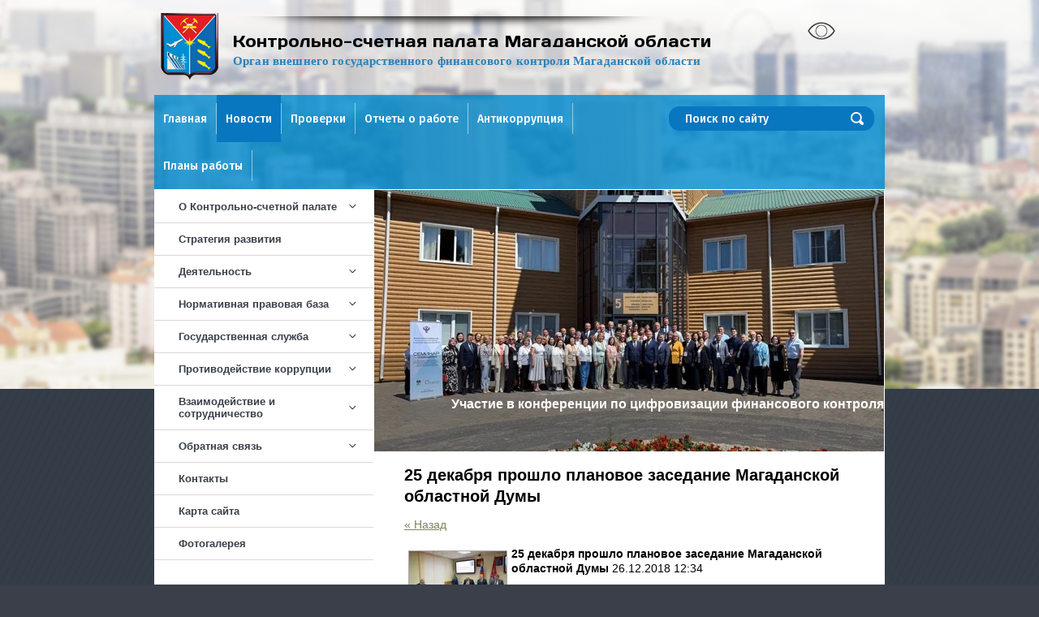

--- FILE ---
content_type: text/html; charset=utf-8
request_url: https://ksp49.ru/novosti/news_post/25-dekabrya-proshlo-planovoye-zasedaniye-magadanskoy-oblastnoy-dumy
body_size: 10274
content:
								
	<!doctype html>
<html lang="ru">
<head>
<meta charset="utf-8">
<meta name="robots" content="all"/>
<title>25 декабря прошло плановое заседание Магаданской областной Думы</title>
<meta name="description" content="25 декабря прошло плановое заседание Магаданской областной Думы">
<meta name="keywords" content="25 декабря прошло плановое заседание Магаданской областной Думы">
<meta name="SKYPE_TOOLBAR" content="SKYPE_TOOLBAR_PARSER_COMPATIBLE">
<link rel="stylesheet" href="/t/v721/images/css/styles.scss.css">
<link rel="stylesheet" href="/t/v721/images/css/tooltipster.css">
<script src="/g/libs/jquery/1.10.2/jquery.min.js"></script>
	<link rel="stylesheet" href="/g/css/styles_articles_tpl.css">
<link rel='stylesheet' type='text/css' href='/shared/highslide-4.1.13/highslide.min.css'/>
<script type='text/javascript' src='/shared/highslide-4.1.13/highslide-full.packed.js'></script>
<script type='text/javascript'>
hs.graphicsDir = '/shared/highslide-4.1.13/graphics/';
hs.outlineType = null;
hs.showCredits = false;
hs.lang={cssDirection:'ltr',loadingText:'Загрузка...',loadingTitle:'Кликните чтобы отменить',focusTitle:'Нажмите чтобы перенести вперёд',fullExpandTitle:'Увеличить',fullExpandText:'Полноэкранный',previousText:'Предыдущий',previousTitle:'Назад (стрелка влево)',nextText:'Далее',nextTitle:'Далее (стрелка вправо)',moveTitle:'Передвинуть',moveText:'Передвинуть',closeText:'Закрыть',closeTitle:'Закрыть (Esc)',resizeTitle:'Восстановить размер',playText:'Слайд-шоу',playTitle:'Слайд-шоу (пробел)',pauseText:'Пауза',pauseTitle:'Приостановить слайд-шоу (пробел)',number:'Изображение %1/%2',restoreTitle:'Нажмите чтобы посмотреть картинку, используйте мышь для перетаскивания. Используйте клавиши вперёд и назад'};</script>

<!-- 46b9544ffa2e5e73c3c971fe2ede35a5 -->
<script type='text/javascript' src='/shared/s3/js/lang/ru.js'></script>
<script type='text/javascript' src='/shared/s3/js/common.min.js'></script>
<link rel='stylesheet' type='text/css' href='/shared/s3/css/calendar.css' /><link rel="icon" href="/favicon.ico" type="image/x-icon">

<link rel='stylesheet' type='text/css' href='/t/images/__csspatch/1/patch.css'/>
<script src="/t/v721/images/js/jquery.tooltipster.js" charset="utf-8"></script>
<script src="/t/v721/images/js/main.js" charset="utf-8"></script>
<script src="/g/libs/jquery-bxslider/4.1.1/jquery.bxslider.min.js"></script>
<!--[if lt IE 10]>
<script src="/g/libs/ie9-svg-gradient/0.0.1/ie9-svg-gradient.min.js"></script>
<script src="/t/v721/images/js/jquery.placeholder.min.js"></script>
<script src="/t/v721/images/js/jquery.textshadow.min.js"></script>
<script src="/t/v721/images/js/ie.js"></script>
<![endif]-->
<!--[if lt IE 9]>
<script src="/g/libs/html5shiv/html5.js"></script>
<![endif]-->
<script src="/g/templates/addons/menu/side_menu/menu_side.js"></script>
<script src="/g/templates/addons/menu/waslidemenu.js"></script>
<link href="https://fonts.googleapis.com/css?family=Fira+Sans:500&display=swap" rel="stylesheet">
<link rel="stylesheet" href="/t/v721/images/css/site_addons.scss.css">
<link rel="stylesheet" href="/t/images/css/bdr_style.scss.css">

<script>
	$(function(){
		$('.js-addon-block-menu').sideMenu({
		    dropdown : true,
		    notLink : true,
		    arrow : true
		});
	})
</script>

</head>
<body>
<div class="site-wrapper">
    <header role="banner" class="header clear-self">
        	        <a class="logo_top" href="http://ksp49.ru">
	            <img src="/thumb/2/XKMCenAR7qL-9WYHdmpYbA/148r82/d/logo_upd.png" alt="Контрольно-счетной палате" class="val">
	            <div class="logo_title1 val">
	            		                <img src="/thumb/2/Q5TSvcTCIQAUcmaSuhQC2w/561r18/d/line47.png" alt="Контрольно-счетной палате">
	                	                <div class="logo_title1_text">
	                	Контрольно-счетная палата Магаданской области
	                </div>
	                 <div class="logo_title2">
	                    <p><span style="font-family:Trebuchet Ms,Geneva;"><span style="font-size:11pt;"><strong><span style="color:#2980b9;">Орган внешнего государственного&nbsp;финансового контроля Магаданской области</span></strong></span></span></p>
	                </div>
	            </div>
	        </a>
                <a href="//special.ksp49.ru" class="alt_view val">
            <img src="/thumb/2/JnPXdez-PSzZraFUgjJp1g/34r22/d/eye.png" alt="Версия для слабовидящих" class="val">
            <div class="alt_view_text val"></div>
        </a>
        <div class="clear"></div>
        <div class="mt_div">
	        	            <nav class="menu-top-wrapper val">
	                <ul class="menu-top clearfix"><li><a href="/" >Главная</a></li><li class="opened active"><a href="/novosti" >Новости</a></li><li><a href="/informaciya-o-provedennyh-meropriyatiyah" >Проверки</a></li><li><a href="/otchety-o-rabote" >Отчеты о работе</a></li><li><a href="/antikorupciya" >Антикоррупция</a></li><li><a href="/plan-rabot" >Планы работы</a></li></ul>      
	            </nav>    
	        	        <form action="/search" method="get"  class="search-site-form clearfix val" >
	            <input name="search" class="search-text" type="text"  onblur="this.value=this.value==''?'Поиск по сайту':this.value" onFocus="this.value=this.value=='Поиск по сайту'?'':this.value;" value="Поиск по сайту" />
	            <input type="submit"  value="" class="search-button"/>
	        <re-captcha data-captcha="recaptcha"
     data-name="captcha"
     data-sitekey="6LcNwrMcAAAAAOCVMf8ZlES6oZipbnEgI-K9C8ld"
     data-lang="ru"
     data-rsize="invisible"
     data-type="image"
     data-theme="light"></re-captcha></form> 
		</div>
    </header><!-- .header-->
    <div class="content-wrapper clear-self">
        <aside role="complementary" class="sidebar left">
              
                <nav class="menu-left-wrapper">
                	









	

<nav class="section-left-menu js-addon-block-menu desktop">
	<div class="section-left-menu-scroll js-addon-block-menu-scroll">
					<ul class="section-left-menu__list js-addon-block-menu__list"><li class="section-left-menu__list-has js-addon-block-menu__list-has"><a href="/about" ><span>О Контрольно-счетной палате</span></a><ul class="level-2"><li><a href="/struktura" ><span>Структура и штат</span></a></li><li><a href="/rukovodstvo" ><span>Руководство</span></a></li><li><a href="/auditory" ><span>Аудиторы</span></a></li><li><a href="/kollegiya" ><span>Коллегия</span></a></li><li><a href="/polnomochiya" ><span>Полномочия</span></a></li><li><a href="/planirovaniye-raboty" ><span>Планирование работы</span></a></li><li><a href="/predstavleniya" ><span>Представления, предписания и уведомления</span></a></li><li><a href="/finansovoye-obespecheniye-deyatelnosti" ><span>Финансовое обеспечение деятельности</span></a></li><li><a href="/perechen-inf" ><span>Перечень информационных систем, банков данных</span></a></li><li><a href="/dolzhnostnyye-litsa" ><span>Должностные лица, уполномоченные составлять протоколы об административных правонарушениях</span></a></li></ul></li><li><a href="/strategiya-razvitiya" ><span>Стратегия развития</span></a></li><li class="section-left-menu__list-has js-addon-block-menu__list-has"><a href="/deyatlnost" ><span>Деятельность</span></a><ul class="level-2"><li><a href="/plan-rabot" ><span>Планы работы</span></a></li><li><a href="/otchety-o-rabote" ><span>Отчеты о работе</span></a></li><li class="section-left-menu__list-has js-addon-block-menu__list-has"><a href="/informaciya-o-provedennyh-meropriyatiyah" ><span>Информация о проведенных мероприятиях</span></a><ul class="level-3"><li><a href="/kontrolnye-meropriyatiya" ><span>Контрольные мероприятия</span></a></li><li><a href="/proverki" ><span>Экспертно-аналитические мероприятия</span></a></li></ul></li><li><a href="/objalovanie_npa" ><span>Порядок обжалования НПА и решений, принятых КСП Магаданской области</span></a></li><li><a href="/informatsiya-o-zakupkakh" ><span>Информация о закупках</span></a></li><li><a href="/publikatsii-v-smi" ><span>Публикации в СМИ</span></a></li><li><a href="/docs" ><span>Документы</span></a></li></ul></li><li class="section-left-menu__list-has js-addon-block-menu__list-has"><a href="/npbase" ><span>Нормативная правовая база</span></a><ul class="level-2"><li><a href="/standarty" ><span>Стандарты</span></a></li><li><a href="/klassifikatory" ><span>Классификаторы</span></a></li><li><a href="/zakony" ><span>Законы</span></a></li><li><a href="/metodicheskiye-materialy" ><span>Методические материалы</span></a></li><li><a href="/reglament" ><span>Регламент</span></a></li><li><a href="/tipovoe-soglashenie" ><span>Типовое соглашение</span></a></li></ul></li><li class="section-left-menu__list-has js-addon-block-menu__list-has"><a href="/gosslujba" ><span>Государственная служба</span></a><ul class="level-2"><li><a href="/poryadok-postupleniya-grazhdan-na-gosudarstvennuyu-sluzhbu" ><span>Порядок поступления граждан на государственную службу</span></a></li><li><a href="/poryadok-obzhalovaniya-rezultatov-konkursa-na-zameshcheniye-vakantnykh-dolzhnostey-oblastnoy-gosudarstvennoy-grazhdanskoy-sluzhby" ><span>Порядок обжалования результатов конкурса на замещение вакантных должностей областной государственной гражданской службы</span></a></li><li><a href="/kvalifikatsionnyye-trebovaniya-k-kandidatam" ><span>Квалификационные требования для замещения должностей государственной гражданской службы</span></a></li><li><a href="/kontakty-dlya-obrashcheniy-po-voprosam-zameshcheniya-vakantnykh-dolzhnostey" ><span>Контакты для обращений по вопросам замещения вакантных должностей</span></a></li><li class="section-left-menu__list-has js-addon-block-menu__list-has"><a href="/konkursy-na-zameshcheniye-vakantnykh-dolzhnostey-i-vklyucheniye-v-kadrovyy-rezerv" ><span>Конкурсы на замещение вакантных должностей и включение в кадровый резерв</span></a><ul class="level-3"><li><a href="/vakansii" ><span>Вакансии и этапы конкурсов</span></a></li><li><a href="/usloviya-i-rezultaty-konkursov-na-zameshcheniye-vakantnykh-dolzhnostey" ><span>Результаты конкурсов</span></a></li><li><a href="/dokumenty" ><span>Документы</span></a></li></ul></li></ul></li><li class="section-left-menu__list-has js-addon-block-menu__list-has"><a href="/antikorupciya" ><span>Противодействие коррупции</span></a><ul class="level-2"><li><a href="/ponyatiye-korruptsii" ><span>Понятие коррупции</span></a></li><li><a href="/plan-raboty-ksp-magadanskoy-oblasti-po-protivodeystviyu-korruptsii" ><span>План противодействия коррупции КСП Магаданской области</span></a></li><li><a href="/normativnyye-i-inyye-akty-v-sfere-protivodeystviya-korruptsii" ><span>Нормативные и иные акты в сфере противодействия коррупции</span></a></li><li><a href="/pamyatka-gossluzhashchemu-pri-vozniknovenii-konflikta-interesov" ><span>Памятка госслужащему при возникновении конфликта интересов</span></a></li><li><a href="/cvedeniya-o-dokhodakh-raskhodakh-imushchestve-i-obyazatelstvakh-imushchestvennogo-kharaktera" ><span>Cведения о доходах, расходах, имуществе и обязательствах имущественного характера</span></a></li><li><a href="/formy-dokumentov-svyazannykh-s-protivodeystviyem-korruptsii-dlya-zapolneniya" ><span>Формы документов, связанных с противодействием коррупции, для заполнения</span></a></li><li><a href="/obratnaya-svyaz-dlya-soobshcheniy-o-faktakh-korruptsii" ><span>Обратная связь для сообщений о фактах коррупции</span></a></li></ul></li><li class="section-left-menu__list-has js-addon-block-menu__list-has"><a href="/vzaimodeystviye-i-sotrudnichestvo" ><span>Взаимодействие и сотрудничество</span></a><ul class="level-2"><li><a href="/assotsiatsiya-kontrolno-schetnykh-organov-magadanskoy-oblasti" ><span>Ассоциация контрольно-счетных органов Магаданской области</span></a></li><li><a href="/munitsipalnyy-kontrol" ><span>Муниципальный контроль</span></a></li><li><a href="/soglasheniya" ><span>Соглашения</span></a></li></ul></li><li class="section-left-menu__list-has js-addon-block-menu__list-has"><a href="/elektronnaya-priyemnaya" ><span>Обратная связь</span></a><ul class="level-2"><li><a href="/poryadok-priyema-obrashcheniy-grazhdan" ><span>Порядок обращения через web-сайт</span></a></li><li><a href="/elektronnaya-priyemnaya" ><span>Электронная приемная</span></a></li><li><a href="/poryadok-lichnogo-priyema-grazhdan" ><span>График личного приема граждан</span></a></li></ul></li><li><a href="/kontakty" ><span>Контакты</span></a></li><li><a href="/karta-sayta" ><span>Карта сайта</span></a></li><li><a href="/fotogalereya" ><span>Фотогалерея</span></a></li></ul>	
	</div>
</nav>

<div class="addon-block-menu-mobile js">
	<button class="addon-block-menu-mobile__open"></button>
	<nav class="section-left-menu js-addon-block-menu-mobile">
		<div class="section-left-menu-panel">
			<button class="addon-block-menu-mobile__close"></button>
			<div class="section-left-menu-scroll js-addon-block-menu-scroll">
				<div class="js-addon-block-menu--init">

				</div>
			</div>
		</div>
	</nav>
</div>                                    </nav>
             
                            <div class="news-block">                    
                    <div class="news-name">
                        Новости 
                        <a href="/novosti" class="news-more">
                            все
                        </a>
                    </div>                            
                                            <article class="block-in">                  
                            <time class="date" datetime="2025-10-24 16:35:25">
                                24.10.2025
                            </time>
                            <a class="title" href="/novosti/news_post/zasedanie-magadanskoj-oblastnoj-dumy-1">
                                Заседание Магаданской областной Думы
                            </a>
                        </article>
                                            <article class="block-in">                  
                            <time class="date" datetime="2025-10-01 11:51:53">
                                01.10.2025
                            </time>
                            <a class="title" href="/novosti/news_post/zasedanie-magadanskoj-oblastnoj-dumy">
                                Заседание Магаданской областной Думы
                            </a>
                        </article>
                                            <article class="block-in">                  
                            <time class="date" datetime="2025-08-01 18:45:39">
                                01.08.2025
                            </time>
                            <a class="title" href="/novosti/news_post/uchastie-vo-vserossijskoj-konferencii-kontrolno-schetnyh-organov-po-voprosam-cifrovizacii-vneshnego-gosudarstvennogo-finansovogo-kontrolya">
                                Участие во Всероссийской конференции контрольно-счетных органов по вопросам цифровизации внешнего государственного финансового контроля
                            </a>
                        </article>
                                            <article class="block-in">                  
                            <time class="date" datetime="2025-06-11 00:00:00">
                                11.06.2025
                            </time>
                            <a class="title" href="/novosti/news_post/sostoyalos-hliii-zasedanie-magadanskoj-oblastnoj-dumy">
                                Состоялось ХLIII заседание Магаданской областной Думы
                            </a>
                        </article>
                                            <article class="block-in">                  
                            <time class="date" datetime="2025-05-30 00:00:00">
                                30.05.2025
                            </time>
                            <a class="title" href="/novosti/news_post/nash-vklad-v-chistotu-goroda-uchastie-v-ekologicheskom-subbotnike">
                                Наш вклад в чистоту города: участие в экологическом субботнике
                            </a>
                        </article>
                                    
                </div> 
                                        <div class="informers-block">
                    <p><a href="https://portalkso.ru/news"><img class="mce-s3-button" src="/d/1482191/d/buttons/4540003.png" /></a></p>
<p><a href="https://duma.49gov.ru/press/news/?ayear_4=all&amp;amonth_4=13"><img class="mce-s3-button" src="/d/1482191/d/buttons/3204300.png" /></a></p>
                </div>
              
        </aside> <!-- .sidebar-left -->
        <main role="main" class="main">
            <div class="content">
            	                <div class="slider-top-wrap">
																				<div class="slider-wrap"><ul class="bx-slider slider" style="height:322px"><li style="height:322px;background-image:url(/thumb/2/n3a9bauHF2zdRgaRwEvbjA/628c322/d/photo-2025-07-29-16-46-52.jpg)"><a style="height:322px;" href="https://ksp49.ru/novosti/news_post/uchastie-vo-vserossijskoj-konferencii-kontrolno-schetnyh-organov-po-voprosam-cifrovizacii-vneshnego-gosudarstvennogo-finansovogo-kontrolya"><img src="/thumb/2/n3a9bauHF2zdRgaRwEvbjA/628c322/d/photo-2025-07-29-16-46-52.jpg" alt="Конференция по цифровизации контроля"></a><div class="bx-caption"> <div class="bx-caption-inner"><h4 style="text-align: right;"><strong><span style="font-size:12pt;"><span data-mega-font-name="arial" style="font-family: Arial, Helvetica, sans-serif; color: rgb(255, 255, 255);">Участие в конференции по цифровизации финансового контроля</span></span></strong></h4></div></div></li></ul></div>
					<div class="clear"></div>
					
					<script>
					    var slider = $('.bx-slider').bxSlider({
				            mode: 'fade',
				            speed: 1000,
				            pause: 5000,
				            auto: true,
				            controls: true,
				            pager: false,
				            useCSS: false,
				            preloadImages: 'all',
				            onSlideAfter: function(){
				                if(this.auto){
				                    slider.startAuto();
				                }
				            }
				        });
					</script>
					
                </div>
                                <div class="content-inner">
                    <h1>25 декабря прошло плановое заседание Магаданской областной Думы</h1>

	<style type="text/css">
		.n-thumb {
			float: left;
			margin: 5px;
		}
	</style>



	<script type="text/javascript">
	hs.align = 'center';
	hs.transitions = ['expand', 'crossfade'];
	hs.outlineType = 'rounded-white';
	hs.fadeInOut = true;
	hs.dimmingOpacity = 0.75; 
	hs.registerOverlay({
		thumbnailId: null,
		overlayId: 'controlbar',
		position: 'bottom right',
		hideOnMouseOut: true
	});
	</script>

	<style type="text/css">
	.highslide-thumbnail { width:10px; }
	.highslide-thumbnail img { padding: 3px; }
	</style>



			<a href="/novosti">&laquo; Назад</a>
		<br/>
		<br/>
		<div>
										<a class="highslide" onclick="return hs.expand(this, null)" href="/thumb/2/GEYtASjbTLryJTJphENDNg/r/d/dsc_0004.jpg">
					<img class="n-thumb" src="/thumb/2/d3TepSeUxhFseKSSKjIUnA/120r90/d/dsc_0004.jpg" alt="" />
				</a>
						
			<b>25 декабря прошло плановое заседание Магаданской областной Думы</b>&nbsp;26.12.2018 12:34<br/><br/>
			<p style="text-align: justify;">Плановое заседание Магаданской областной Думы состоялось 25 декабря 2018 года, в котором принял участие председатель Контрольно-счетной палаты Магаданской области Соколов В.И.</p>

<p style="text-align: justify;">В повестке дня предусматривалось рассмотрение 18 законопроектов, один из которых подготовила КСП&nbsp;области по дополнению полномочий в соответствии с изменениями в Жилищный и Бюджетный кодексы Российской Федерации.</p>

<p style="text-align: justify;">Депутаты во втором чтении рассмотрели и утвердили три важных проекта закона области: &laquo;Об областном бюджете на 2019 год и плановый период 2020 и 2021 годов&raquo;, &laquo;О бюджете Территориального фонда обязательного медицинского страхования Магаданской области на 2019 год и плановый период 2020 и 2021 годов&raquo;, &laquo;О бюджете внебюджетного фонда социально-экономического развития Магаданской области в условиях деятельности&nbsp;Особой экономической зоны на 2019 год&raquo;.</p>

<p style="text-align: justify;">В заключении КСП области на проект областного бюджета на 2019 год и плановый период 2020 и 2021 годов отмечено 9 замечаний и предложений, из которых 8 учтены автором законопроекта. Также по 7 законопроектам КСП области подготовила заключения и отзывы в пределах имеющихся полномочий.</p>

<p style="text-align: justify;">Депутаты утвердили текст обращения к председателю Правительства Российской Федерации Д.А. Медведеву по критической ситуации с авиаперевозками в ЦРС жителей Магаданской области.</p>
			<br clear="all"/>
		</div>
			


</div> <!-- .content-inner -->
            </div> <!-- .content -->
        </main> <!-- .main -->
    </div> <!-- .content-wrapper -->
</div> <!-- .site-wrapper -->
<div class="slider_bot center">
    <div class="slider_bot_in val">
        <div class="slider-bot-wrap">
        	        	<div class="slider-bot">
        		        		<div class="slider-bot-item"  title="Счетная палата Российской Федерации">
        			<a href="http://www.ach.gov.ru">
        				<img src="/thumb/2/LbreOVbRMV4eKN7ywfn89w/107r63/d/logosp.gif" alt="">
        			</a>
        		</div>
        		        		<div class="slider-bot-item"  title="Правительство Магаданской области">
        			<a href="http://www.49gov.ru">
        				<img src="/thumb/2/OarAdZI6ysCxjUTEbTYtXg/107r63/d/gerb_ksp_small.jpg" alt="">
        			</a>
        		</div>
        		        		<div class="slider-bot-item"  title="Портал Счетной палаты Российской Федерации и контрольно-счетных органов Российской Федерации">
        			<a href="https://portalkso.ru">
        				<img src="/thumb/2/evr9kMRxPIsbnBbDNcNCrQ/107r63/d/gerb_ksp_small_0.jpg" alt="">
        			</a>
        		</div>
        		        		<div class="slider-bot-item"  title="Портал государственного и муниципального финансового аудита">
        			<a href="http://portal.audit.gov.ru/#/">
        				<img src="/thumb/2/6ex70S8VcsC7v8X-MoTbkQ/107r63/d/portal_audita.gif" alt="">
        			</a>
        		</div>
        		        	</div>
        	
			<script>
			    var slider_bot = $('.slider-bot').bxSlider({
					slideWidth: 107,
					minSlides: 4,
					maxSlides: 4,
					moveSlides: 1,
					slideMargin: 23,
		            speed: 1000,
		            pause: 5000,
		            auto: true,
		            controls: true,
		            pager: false,
		            useCSS: false,
		            preloadImages: 'all',
		            autoHover: true,
		            onSlideAfter: function(){
		                if(this.auto){
		                    slider_bot.startAuto();
		                }
		            },
		            onSliderLoad:function(){
		            	$('.slider-bot-item').tooltipster();
		            }
		        });
			</script>
			
        	        </div>
    </div>
            <div class="edit-block val">
            <div class="title">____________ &lt; &gt; ____________</div>
            <p style="text-align: center;">При использовании материалов, размещенных на Web-сайте Контрольно-счетной палаты Магаданской области, ссылка на источник обязательна.</p>
        </div>
        <div class="clear"></div>
</div>
<div class="footer_wrapper">
    <footer role="contentinfo" class="footer clear-self">
          
            <nav class="menu-bottom-wrapper">
                <ul class="menu-bottom clearfix"><li><a href="/" >Главная</a></li><li class="opened active"><a href="/novosti" >Новости</a></li><li><a href="/informaciya-o-provedennyh-meropriyatiyah" >Проверки</a></li><li><a href="/otchety-o-rabote" >Отчеты о работе</a></li><li><a href="/antikorupciya" >Антикоррупция</a></li><li><a href="/plan-rabot" >Планы работы</a></li></ul>            </nav>
                <div class="footer_in">
                            <a href="/elektronnaya-priyemnaya" class="online_but val">
                    <div class="title1">Обращение граждан</div>
                    <div class="title2"><p>on-line приемная</p></div>
                </a>
                                        <div class="bot_tel val">
                    <div class="bot_tel_title"<p>8 (4132) 609 737</p></div>
                    <a href="#" class="bot_tel_link">
                        телефон приемной
                    </a>
                </div>
                        <div class="old_site val">
            	Страница Вконтакте <a href="https://vk.com/ksp49">https://vk.com/ksp49</a>
            </div>
            <div class="site-counters val"><!--LiveInternet counter--><script type="text/javascript"><!--
document.write("<a href='//www.liveinternet.ru/click' "+
"target=_blank><img src='//counter.yadro.ru/hit?t52.1;r"+
escape(document.referrer)+((typeof(screen)=="undefined")?"":
";s"+screen.width+"*"+screen.height+"*"+(screen.colorDepth?
screen.colorDepth:screen.pixelDepth))+";u"+escape(document.URL)+
";"+Math.random()+
"' alt='' title='LiveInternet: показано число просмотров и"+
" посетителей за 24 часа' "+
"border='0' width='88' height='31'><\/a>")
//--></script><!--/LiveInternet-->
<!--__INFO2025-11-18 01:53:52INFO__-->
</div>
        </div>
        <div class="site-name-bottom">
                                                            <p>Copyright &copy; 2016 - 2025 КСП Магаданской области</p>
        </div>  
        <!--<div class="site-copyright"><span style='font-size:14px;' class='copyright'><!--noindex-->Сайт создан в: <span style="text-decoration:underline; cursor: pointer;" onclick="javascript:window.open('https://design.megagr'+'oup.ru/?utm_referrer='+location.hostname)" class="copyright">megagroup.ru</span><!--/noindex--></span></div>-->
    </footer><!-- .footer -->
</div>

<!-- assets.bottom -->
<!-- </noscript></script></style> -->
<script src="/my/s3/js/site.min.js?1763352489" type="text/javascript" ></script>
<script src="/my/s3/js/site/defender.min.js?1763352489" type="text/javascript" ></script>
<script type="text/javascript" >/*<![CDATA[*/
var megacounter_key="5398d2baa515ed1ad5576d06e6df8e52";
(function(d){
    var s = d.createElement("script");
    s.src = "//counter.megagroup.ru/loader.js?"+new Date().getTime();
    s.async = true;
    d.getElementsByTagName("head")[0].appendChild(s);
})(document);
/*]]>*/</script>
<script type="text/javascript" >/*<![CDATA[*/
$ite.start({"sid":1475106,"vid":1482191,"aid":1755963,"stid":4,"cp":21,"active":true,"domain":"ksp49.ru","lang":"ru","trusted":false,"debug":false,"captcha":3,"onetap":[{"provider":"vkontakte","provider_id":"51973278","code_verifier":"5ERRN1ZWYEzDYmmhZYGhWOY40Y1YITO5ThIUYYWDZNz"}]});
/*]]>*/</script>
<!-- /assets.bottom -->
</body>
<!-- 1316 -->
</html>

--- FILE ---
content_type: text/css
request_url: https://ksp49.ru/t/v721/images/css/styles.scss.css
body_size: 6573
content:
@charset "utf-8";
html {
  overflow-y: scroll;
  font-family: sans-serif;
  -ms-text-size-adjust: 100%;
  -webkit-text-size-adjust: 100%; }

body {
  margin: 0; }

article, aside, details, figcaption, figure, footer, header, hgroup, main, nav, section, summary {
  display: block; }

audio, canvas, progress, video {
  display: inline-block;
  vertical-align: baseline; }

audio:not([controls]) {
  display: none;
  height: 0; }

[hidden], template {
  display: none; }

a {
  background: transparent; }

a:active, a:hover {
  outline: 0; }

abbr[title] {
  border-bottom: 1px dotted; }

b, strong {
  font-weight: bold; }

dfn {
  font-style: italic; }

h1 {
  margin: 0.67em 0;
  font-size: 2em; }

mark {
  background: #ff0;
  color: #000; }

small {
  font-size: 80%; }

sub, sup {
  position: relative;
  vertical-align: baseline;
  font-size: 75%;
  line-height: 0; }

sup {
  top: -0.5em; }

sub {
  bottom: -0.25em; }

img {
  border: 0; }

svg:not(:root) {
  overflow: hidden; }

figure {
  margin: 1em 40px; }

hr {
  -moz-box-sizing: content-box;
  box-sizing: content-box;
  height: 0; }

pre {
  overflow: auto; }

code, kbd, pre, samp {
  font-size: 1em;
  font-family: monospace, monospace; }

button, input, optgroup, select, textarea {
  margin: 0;
  color: inherit;
  font: inherit; }

button {
  overflow: visible; }

button, select {
  text-transform: none; }

button, html input[type="button"], input[type="reset"], input[type="submit"] {
  cursor: pointer;
  -webkit-appearance: button; }

button[disabled], html input[disabled] {
  cursor: default; }

button::-moz-focus-inner, input::-moz-focus-inner {
  padding: 0;
  border: 0; }

input {
  line-height: normal; }

input[type="checkbox"], input[type="radio"] {
  box-sizing: border-box;
  padding: 0; }

input[type="number"]::-webkit-inner-spin-button, input[type="number"]::-webkit-outer-spin-button {
  height: auto; }

input[type="search"] {
  -webkit-box-sizing: content-box;
  -moz-box-sizing: content-box;
  box-sizing: content-box;
  -webkit-appearance: textfield; }

input[type="search"]::-webkit-search-cancel-button, input[type="search"]::-webkit-search-decoration {
  -webkit-appearance: none; }

fieldset {
  margin: 0 2px;
  padding: 0.35em 0.625em 0.75em;
  border: 1px solid #c0c0c0; }

legend {
  padding: 0;
  border: 0; }

textarea {
  overflow: auto; }

optgroup {
  font-weight: bold; }

table {
  border-spacing: 0;
  border-collapse: collapse; }

td, th {
  padding: 0; }

@media print {
  * {
    background: transparent !important;
    color: #000 !important;
    box-shadow: none !important;
    text-shadow: none !important; }

  a, a:visited {
    text-decoration: underline; }

  a[href]:after {
    content: " (" attr(href) ")"; }

  abbr[title]:after {
    content: " (" attr(title) ")"; }

  pre, blockquote {
    border: 1px solid #999;
    page-break-inside: avoid; }

  thead {
    display: table-header-group; }

  tr, img {
    page-break-inside: avoid; }

  img {
    max-width: 100% !important; }

  @page {
    margin: 0.5cm; }

  p, h2, h3 {
    orphans: 3;
    widows: 3; }

  h2, h3 {
    page-break-after: avoid; } }

.hide {
  display: none; }

.show {
  display: block; }

.invisible {
  visibility: hidden; }

.visible {
  visibility: visible; }

.reset-indents {
  padding: 0;
  margin: 0; }

.reset-font {
  line-height: 0;
  font-size: 0; }

.clear-list {
  list-style: none;
  padding: 0;
  margin: 0; }

.clearfix:before, .clearfix:after {
  display: table;
  content: "";
  line-height: 0;
  font-size: 0; }
  .clearfix:after {
    clear: both; }

.clear {
  visibility: hidden;
  clear: both;
  height: 0;
  font-size: 1px;
  line-height: 0; }

.clear-self::after {
  display: block;
  visibility: hidden;
  clear: both;
  height: 0;
  content: ''; }

.thumb, .YMaps, .ymaps-map {
  color: #000; }

.table {
  display: table; }
  .table .tr {
    display: table-row; }
    .table .tr .td {
      display: table-cell; }

.table0, .table1, .table2 {
  border-collapse: collapse; }
  .table0 td, .table1 td, .table2 td {
    padding: 0.5em; }

.table1, .table2 {
  border: 1px solid #afafaf; }
  .table1 td, .table2 td, .table1 th, .table2 th {
    border: 1px solid #afafaf; }

.table2 th {
  padding: 0.5em;
  color: #fff;
  background: #f00; }

label {
  cursor: pointer; }

@font-face {
  font-family: 'days-r';
  src: url(../days-r.eot);
  src: url(../days-r.eot?#iefix) format('embedded-opentype'), url(../days-r.woff) format('woff'), url(../days-r.ttf) format('truetype'), url(../days-r.svg#DaysRegular) format('svg');
  font-weight: normal;
  font-style: normal; }

html, body {
  height: 100%; }

html {
  overflow-y: visible; }

body {
  position: relative;
  min-width: 900px;
  text-align: left;
  color: #000;
  font: 14px Arial, Helvetica, sans-serif;
  line-height: 1;
  background: #3a3f49 url(../bg.jpg) 0 0 repeat; }

h1, h2, h3, h4, h5, h6 {
  color: #000;
  font-family: Arial, Helvetica, sans-serif;
  font-weight: bold;
  font-style: normal; }

h1 {
  margin-top: 0;
  font-size: 20px; }

h2 {
  font-size: 18px; }

h3 {
  font-size: 16px; }

h4 {
  font-size: 14px; }

h5 {
  font-size: 12px; }

h6 {
  font-size: 11px; }

h5, h6 {
  font-size: 10px; }

a {
  text-decoration: underline;
  color: #7f8359; }

a:hover {
  text-decoration: none; }

a img {
  border-color: #000; }

.clear {
  clear: both; }

.center {
  width: 900px;
  margin: 0 auto; }

.val {
  display: inline-block;
  vertical-align: top; }

.site-path {
  font-size: 13px;
  margin-bottom: 10px;
  white-space: pre-wrap;
  line-height: 1;
  color: #333; }
  .site-path a {
    color: #7f8359; }

.header a img, .sidebar a img, .footer a img {
  border: none; }

.header p, .footer p {
  margin: 0; }

.sidebar p:first-child {
  margin-top: 0; }
  .sidebar p:last-child {
    border-bottom: 0; }

.site-wrapper {
  position: relative;
  min-height: 100%;
  margin-bottom: -292px;
  overflow: hidden; }
  .site-wrapper:before {
    content: url(../top_bg.jpg);
    position: absolute;
    top: 0;
    left: 50%;
    margin-left: -1928px; }
  .site-wrapper:after {
    display: block;
    visibility: hidden;
    height: 292px;
    content: ""; }

.header {
  min-height: 156px;
  font-size: 0;
  width: 900px;
  margin: 0 auto;
  position: relative;
  z-index: 1; }
  .header:before {
    content: '';
    position: absolute;
    top: 0;
    left: -20px;
    right: -20px;
    bottom: 60px;
    background: #fff;
    z-index: -1; }
  .header .logo_top {
    text-decoration: none;
    display: inline-block;
    margin: 13px 0 0 8px;
    padding: 3px 0 0; }
  .header .logo_top .logo_title1 {
    padding: 0 0 0 18px; }
    .header .logo_top .logo_title1 img {
      padding: 4px 0 0 0; }
    .header .logo_top .logo_title1 .logo_title1_text {
      font: 20px 'days-r', Arial, Helvetica, sans-serif;
      color: #000; }
  .header .logo_top .logo_title2 {
    font: 15px Arial, Helvetica, sans-serif;
    color: #758acc;
    padding: 3px 0 0;
    letter-spacing: 0.15px;
    word-wrap: break-word;
    width: 600px; }
  .header .alt_view {
    text-decoration: none;
    float: right;
    margin: 20px 50px 0 0;
    font-size: 0; }
  .header .alt_view .alt_view_text {
    font: 15px Arial, Helvetica, sans-serif;
    color: #7f8359;
    padding: 0 0 0 11px;
    line-height: 1.2;
    max-width: 150px;
    word-wrap: break-word; }
  .header .alt_view img {
    padding: 7px 0 0; }

.menu-top-wrapper .menu-top {
  background: rgba(255, 255, 255, 0.3);
  margin: 19px 0 0;
  padding: 0;
  list-style: none;
  border: 1px solid #dbdbdb;
  width: 631px; }
  .menu-top-wrapper .menu-top li {
    display: inline-block;
    vertical-align: top;
    padding-top: 16px;
    border-right: 1px solid #dbdbdb; }
    .menu-top-wrapper .menu-top li:last-child {
      border-right: 0; }
      .menu-top-wrapper .menu-top li:last-child a {
        width: 100%; }
    .menu-top-wrapper .menu-top li a {
      font: 13px Arial, Helvetica, sans-serif;
      color: #363636;
      padding: 22px 14px 22px;
      display: block;
      text-decoration: none;
      position: relative;
      word-wrap: break-word;
      max-width: 578px;
      -webkit-transition: all 0.3s ease-in-out;
      -moz-transition: all 0.3s ease-in-out;
      -o-transition: all 0.3s ease-in-out;
      -ms-transition: all 0.3s ease-in-out;
      transition: all 0.3s ease-in-out; }
    .menu-top-wrapper .menu-top li.opened > a, .menu-top-wrapper .menu-top li > a:hover {
      background: #fff; }
      .menu-top-wrapper .menu-top li.opened > a:before, .menu-top-wrapper .menu-top li > a:hover:before {
        content: '';
        position: absolute;
        top: 0;
        bottom: 0;
        left: -1px;
        width: 1px;
        background: #fff; }
      .menu-top-wrapper .menu-top li.opened > a:after, .menu-top-wrapper .menu-top li > a:hover:after {
        content: '';
        position: absolute;
        top: 0;
        bottom: 0;
        right: -1px;
        width: 1px;
        background: #fff; }

.content-wrapper {
  position: relative;
  padding: 0;
  width: 900px;
  margin: 0 auto; }

.main {
  float: left;
  width: 100%; }

.content {
  line-height: 1.3;
  background: #fff; }
  .content .content-inner {
    word-wrap: break-word;
    padding: 16px 20px 97px 38px; }
  .content .content-inner .anketa-wrapper {
    max-width: 590px; }

.sidebar {
  position: relative; }

.sidebar.left {
  float: left;
  width: 270px;
  margin-right: -100%; }

.sidebar.left ~ .main > .content {
  margin-left: 270px; }

.menu-left-wrapper .menu-left {
  margin: 0 0 20px;
  padding: 1px 0 24px;
  list-style: none;
  background: #fff;
  min-height: 550px; }
  .menu-left-wrapper .menu-left > li > a {
    display: block;
    position: relative;
    font: 13px Arial, Helvetica, sans-serif;
    font-weight: bold;
    color: #3a3f49;
    text-decoration: none;
    padding: 14px 15px 10px 30px;
    word-wrap: break-word;
    border-bottom: 1px solid #ebebec;
    -webkit-transition: all 0.3s;
    -moz-transition: all 0.3s;
    -o-transition: all 0.3s;
    -ms-transition: all 0.3s;
    transition: all 0.3s; }
    .menu-left-wrapper .menu-left > li.opened > a, .menu-left-wrapper .menu-left > li > a:hover {
      color: #7f8359;
      background: #fbfbfb; }
      .menu-left-wrapper .menu-left > li.opened > a:before, .menu-left-wrapper .menu-left > li > a:hover:before {
        content: '';
        position: absolute;
        background: #7f8359;
        bottom: -1px;
        top: -1px;
        left: 0;
        width: 3px; }
    .menu-left-wrapper .menu-left > li ul {
      padding: 2px 10px 2px 40px;
      margin: 0;
      list-style: none;
      border-bottom: 1px solid #ebebec; }
      .menu-left-wrapper .menu-left > li ul li a {
        display: block;
        vertical-align: top;
        font: 12px Arial, Helvetica, sans-serif;
        color: #3a3f49;
        padding: 4px 0;
        text-decoration: none;
        word-wrap: break-word; }
        .menu-left-wrapper .menu-left > li ul li a:hover {
          text-decoration: underline; }

.edit-block {
  padding: 10px 30px;
  background: #7f8359;
  width: 210px;
  position: relative;
  word-wrap: break-word;
  min-height: 92px; }
  .edit-block img {
    max-width: 100%; }
  .edit-block .title {
    font: 13px Arial, Helvetica, sans-serif;
    color: #fff;
    font-weight: bold;
    text-transform: uppercase;
    margin: 0 0 17px; }
  .edit-block p {
    margin: 0;
    font: 13px Arial, Helvetica, sans-serif;
    color: #fff; }
  .edit-block a {
    color: #fff; }

.news-block {
  margin: 24px 0 20px;
  padding: 8px 0 0;
  word-wrap: break-word; }
  .news-block .news-name {
    font: 20px Arial, Helvetica, sans-serif;
    font-weight: bold;
    color: #fff;
    padding: 0 0 5px 32px;
    position: relative; }
  .news-block .news-name:before {
    content: url(../news.png);
    position: absolute;
    top: 1px;
    left: 1px; }
  .news-block .block-in {
    padding: 14px 30px 14px 1px; }
  .news-block .block-in .date {
    display: block;
    color: #d7be9e;
    font: 11px Arial, Helvetica, sans-serif;
    margin: 0 0 6px; }
  .news-block .block-in .title {
    color: #fff;
    font: 13px Arial, Helvetica, sans-serif;
    line-height: 1.2;
    margin: 0 0 0 1px;
    text-decoration: none; }
  .news-block .block-in .anonce {
    color: #fff;
    font: 13px Arial, Helvetica, sans-serif; }
  .news-block .news-more {
    font: 20px Arial, Helvetica, sans-serif;
    font-weight: bold;
    color: #7f8359;
    padding: 0 0 0 10px;
    text-decoration: none; }

.search-site-form {
  border: 1px solid #dbdbdb;
  border-left: 0;
  width: 266px;
  height: 75px;
  background: #fff;
  float: right;
  margin: 19px 0 0; }
  .search-site-form .search-text {
    float: left;
    width: 190px;
    height: 26px;
    padding: 33px 0 0 30px;
    font: 13px Arial, Helvetica, sans-serif;
    color: #989898;
    background: none;
    border: none;
    outline: none; }
  .search-site-form .search-button {
    width: 26px;
    height: 26px;
    float: right;
    margin: 34px 19px 0 0;
    background: url(../search_btn.png) center no-repeat;
    border: none;
    outline: none; }

.informers-block {
  margin: 0 0 20px;
  font-size: 12px;
  text-align: center;
  color: #fff; }

.slider_bot {
  margin: 23px auto 24px;
  font-size: 0;
  position: relative;
  width: 900px;
  background: #fff; }
  .slider_bot:before {
    content: '';
    position: absolute;
    background: #fff;
    top: 0;
    bottom: 0;
    left: -20px;
    width: 20px;
    z-index: -1; }
  .slider_bot .slider_bot_in {
    width: 650px;
    margin: 0 0 0 -20px;
    padding: 40px 0 0 0; }

.footer_wrapper {
  background: #fff;
  position: relative;
  overflow: hidden; }
  .footer_wrapper:before {
    content: '';
    position: absolute;
    top: 8px;
    left: 0;
    right: 0;
    height: 1px;
    background: #f0f0f0; }
  .footer_wrapper .footer {
    position: relative;
    width: 900px;
    min-height: 292px;
    margin: auto;
    font-size: 0;
    color: #313c44; }
  .footer_wrapper .footer .footer_in {
    font-size: 0;
    position: relative;
    margin: 7px 0 20px;
    padding: 0 0 57px; }
    .footer_wrapper .footer .footer_in:before {
      content: '';
      position: absolute;
      height: 1px;
      bottom: 18px;
      left: -4000px;
      right: -4000px;
      background: #f0f0f0; }
    .footer_wrapper .footer .footer_in .online_but {
      text-decoration: none;
      position: relative;
      background: #7f8359;
      text-align: center;
      width: 229px;
      word-wrap: break-word; }
      .footer_wrapper .footer .footer_in .online_but:before {
        content: '';
        position: absolute;
        top: 5px;
        right: 5px;
        bottom: 5px;
        left: 5px;
        border: 1px solid #999c7a; }
      .footer_wrapper .footer .footer_in .online_but:after {
        content: '';
        position: absolute;
        top: 5px;
        height: 1px;
        background: #fff;
        left: 42px;
        right: 42px; }
      .footer_wrapper .footer .footer_in .online_but .title1 {
        font: 12px Arial, Helvetica, sans-serif;
        color: #fff;
        padding: 16px 15px 0;
        letter-spacing: -0.1px; }
      .footer_wrapper .footer .footer_in .online_but .title2 {
        font: 17px Arial, Helvetica, sans-serif;
        font-weight: bold;
        color: #fff;
        text-transform: uppercase;
        padding: 0 15px 13px; }
    .footer_wrapper .footer .footer_in .bot_tel {
      text-align: right;
      margin: 11px 0 0 43px;
      max-width: 250px;
      word-wrap: break-word; }
      .footer_wrapper .footer .footer_in .bot_tel .bot_tel_title {
        font: 22px Arial, Helvetica, sans-serif;
        color: #363636;
        padding: 0 0 0 38px;
        position: relative; }
        .footer_wrapper .footer .footer_in .bot_tel .bot_tel_title:before {
          content: url(../bot_tel.png);
          position: absolute;
          top: 0;
          left: 0; }
      .footer_wrapper .footer .footer_in .bot_tel .bot_tel_link {
        text-decoration: none;
        font: 11px Arial, Helvetica, sans-serif;
        color: #4a515a;
        margin: 4px 0 0;
        display: inline-block; }
    .footer_wrapper .footer .footer_in .old_site {
      font: 11px Arial, Helvetica, sans-serif;
      color: #4a515a;
      width: 130px;
      margin: 10px 10px 20px 40px; }

.site-name-bottom {
  width: 270px;
  float: left;
  font: 11px Arial, Helvetica, sans-serif;
  color: #989898;
  margin: 0 0 30px;
  word-wrap: break-word; }

.site-copyright {
  width: 270px;
  float: right;
  text-align: right; }
  .site-copyright span {
    font-size: 11px !important;
    color: #989898; }
  .site-copyright a {
    color: #6b7888; }

.site-counters {
  width: 240px;
  text-align: center;
  font-size: 12px;
  float: right;
  margin: 18px 0 0; }

.menu-bottom-wrapper .menu-bottom {
  margin: 0;
  padding: 8px 0 0;
  list-style: none; }
  .menu-bottom-wrapper .menu-bottom li {
    display: inline-block;
    vertical-align: top; }
    .menu-bottom-wrapper .menu-bottom li:first-child a {
      padding-left: 0; }
      .menu-bottom-wrapper .menu-bottom li:first-child a:hover:before {
        left: 0; }
      .menu-bottom-wrapper .menu-bottom li:first-child.opened > a:before {
        left: 0; }
    .menu-bottom-wrapper .menu-bottom li a {
      padding: 30px 19px;
      font: 11px Arial, Helvetica, sans-serif;
      display: block;
      text-decoration: none;
      position: relative;
      max-width: 860px;
      word-wrap: break-word;
      -webkit-transition: all 0.3s ease-in-out;
      -moz-transition: all 0.3s ease-in-out;
      -o-transition: all 0.3s ease-in-out;
      -ms-transition: all 0.3s ease-in-out;
      transition: all 0.3s ease-in-out; }
    .menu-bottom-wrapper .menu-bottom li.opened > a:before, .menu-bottom-wrapper .menu-bottom li > a:hover:before {
      content: '';
      position: absolute;
      top: 0;
      left: 19px;
      right: 19px;
      height: 2px;
      background: #eec999; }

.slider-top-wrap .bx-wrapper {
  position: relative;
  -ms-touch-action: pan-y;
  touch-action: pan-y; }
  .slider-top-wrap .bx-wrapper .bx-loading {
    min-height: 50px;
    height: 100%;
    width: 100%;
    position: absolute;
    top: 0;
    left: 0;
    z-index: 70;
    background: #fff; }
    .slider-top-wrap .bx-wrapper .bx-loading:before, .slider-top-wrap .bx-wrapper .bx-loading:after {
      content: '';
      position: absolute;
      top: 0;
      right: 0;
      left: 0;
      bottom: 0;
      height: 32px;
      width: 32px;
      margin: auto; }
    .slider-top-wrap .bx-wrapper .bx-loading:before {
      -moz-box-shadow: inset 0 0 0 4px rgba(0, 0, 0, .25);
      -webkit-box-shadow: inset 0 0 0 4px rgba(0, 0, 0, .25);
      box-shadow: inset 0 0 0 4px rgba(0, 0, 0, .25);
      -webkit-background-clip: padding;
      -moz-background-clip: padding;
      background-clip: padding-box;
      -webkit-border-radius: 50%;
      -moz-border-radius: 50%;
      -ms-border-radius: 50%;
      -o-border-radius: 50%;
      border-radius: 50%; }
    .slider-top-wrap .bx-wrapper .bx-loading:after {
      background: url("data:image/svg+xml,%3Csvg%20version%3D%221.1%22%20baseProfile%3D%22full%22%20xmlns%3D%22http%3A%2F%2Fwww.w3.org%2F2000%2Fsvg%22%20xmlns%3Axlink%3D%22http%3A%2F%2Fwww.w3.org%2F1999%2Fxlink%22%20xmlns%3Aev%3D%22http%3A%2F%2Fwww.w3.org%2F2001%2Fxml-events%22%20xml%3Aspace%3D%22preserve%22%20x%3D%220px%22%20y%3D%220px%22%20width%3D%2232px%22%20height%3D%2232px%22%20%20viewBox%3D%220%200%2032%2032%22%20preserveAspectRatio%3D%22none%22%20shape-rendering%3D%22geometricPrecision%22%3E%3Cpath%20fill%3D%22%23000%22%20d%3D%22M16%200%20A16%2016%200%200%201%2032%2016%20L28%2016%20A12%2012%200%200%200%2016%204z%22%3E%3C%2Fpath%3E%3C%2Fsvg%3E") 50% 50% no-repeat;
      -webkit-animation: loading 0.5s linear infinite;
      -moz-animation: loading 0.5s linear infinite;
      -o-animation: loading 0.5s linear infinite;
      animation: loading 0.5s linear infinite;
      -moz-transform-origin: 50% 50%;
      -ms-transform-origin: 50% 50%;
      -o-transform-origin: 50% 50%;
      transform-origin: 50% 50%; }
  .slider-top-wrap .bx-wrapper .bx-viewport {
    -webkit-transform: translatez(0); }
  .slider-top-wrap .bx-wrapper .bx-controls a {
    outline: 0;
    text-indent: -9999px;
    text-align: left;
    display: block; }
  .slider-top-wrap .bx-wrapper .bx-slider {
    min-height: 50px;
    margin: 0;
    padding: 0;
    list-style: none;
    text-align: center; }
    .slider-top-wrap .bx-wrapper .bx-slider > * {
      background: transparent 50% 50% no-repeat;
      background-size: cover; }
      .slider-top-wrap .bx-wrapper .bx-slider > * > a {
        display: block; }
      .slider-top-wrap .bx-wrapper .bx-slider > * > img, .slider-top-wrap .bx-wrapper .bx-slider > * > a img {
        max-width: 100%;
        max-height: 100%;
        display: inline-block;
        vertical-align: middle;
        line-height: normal;
        font-size: 12px;
        visibility: hidden; }
    .slider-top-wrap .bx-wrapper .bx-slider::after {
      content: '';
      display: block;
      clear: both;
      font-size: 0;
      line-height: 0; }
  .slider-top-wrap .slider-wrap {
    width: 628px;
    height: 322px;
    margin: 0 1px 0 0;
    float: right; }
  .slider-top-wrap .slider-wrap .bx-viewport {
    background: #fff; }
  .slider-top-wrap .slider-wrap .bx-pager, .slider-top-wrap .slider-wrap .bx-controls-auto {
    font-size: 12px;
    line-height: 12px;
    position: absolute;
    bottom: -22px;
    width: 100%;
    z-index: 60; }
  .slider-top-wrap .slider-wrap .bx-pager {
    text-align: center; }
    .slider-top-wrap .slider-wrap .bx-pager .bx-pager-item {
      display: inline-block; }
    .slider-top-wrap .slider-wrap .bx-pager.bx-default-pager a {
      background: #666;
      width: 12px;
      height: 12px;
      margin: 0 4px;
      -webkit-background-clip: padding;
      -moz-background-clip: padding;
      background-clip: padding-box;
      -webkit-border-radius: 50%;
      -moz-border-radius: 50%;
      -ms-border-radius: 50%;
      -o-border-radius: 50%;
      border-radius: 50%; }
      .slider-top-wrap .slider-wrap .bx-pager.bx-default-pager a:hover, .slider-top-wrap .slider-wrap .bx-pager.bx-default-pager a.active {
        background: #000; }
  .slider-top-wrap .slider-wrap .bx-controls-auto {
    text-align: center; }
    .slider-top-wrap .slider-wrap .bx-controls-auto .bx-controls-auto-item {
      display: inline-block; }
      .slider-top-wrap .slider-wrap .bx-controls-auto .bx-controls-auto-item a {
        margin: 0 2px;
        width: 10px;
        height: 12px;
        position: relative; }
      .slider-top-wrap .slider-wrap .bx-controls-auto .bx-controls-auto-item a:before, .slider-top-wrap .slider-wrap .bx-controls-auto .bx-controls-auto-item a:after {
        content: '';
        position: absolute;
        top: 0; }
      .slider-top-wrap .slider-wrap .bx-controls-auto .bx-controls-auto-item a.bx-start:before {
        left: 0;
        top: 0;
        width: 0;
        height: 0;
        border-color: transparent;
        border-style: solid;
        border-width: 6px 0 6px 10px;
        border-left-color: #666; }
      .slider-top-wrap .slider-wrap .bx-controls-auto .bx-controls-auto-item a.bx-start:hover:before, .slider-top-wrap .slider-wrap .bx-controls-auto .bx-controls-auto-item a.bx-start.active:before {
        width: 0;
        height: 0;
        border-color: transparent;
        border-style: solid;
        border-width: 6px 0 6px 10px;
        border-left-color: #000; }
      .slider-top-wrap .slider-wrap .bx-controls-auto .bx-controls-auto-item a.bx-stop:before, .slider-top-wrap .slider-wrap .bx-controls-auto .bx-controls-auto-item a.bx-stop:after {
        bottom: 0;
        background: #666;
        width: 4px; }
      .slider-top-wrap .slider-wrap .bx-controls-auto .bx-controls-auto-item a.bx-stop:before {
        left: 0; }
      .slider-top-wrap .slider-wrap .bx-controls-auto .bx-controls-auto-item a.bx-stop:after {
        right: 0; }
      .slider-top-wrap .slider-wrap .bx-controls-auto .bx-controls-auto-item a.bx-stop:hover:before, .slider-top-wrap .slider-wrap .bx-controls-auto .bx-controls-auto-item a.bx-stop:hover:after, .slider-top-wrap .slider-wrap .bx-controls-auto .bx-controls-auto-item a.bx-stop.active:before, .slider-top-wrap .slider-wrap .bx-controls-auto .bx-controls-auto-item a.bx-stop.active:after {
        background: #000; }
  .slider-top-wrap .slider-wrap .bx-controls.bx-has-controls-auto.bx-has-pager .bx-pager {
    width: auto;
    left: 0;
    right: 30px;
    text-align: left; }
    .slider-top-wrap .slider-wrap .bx-controls.bx-has-controls-auto.bx-has-pager .bx-controls-auto {
      right: 0;
      width: 30px;
      text-align: right; }
  .slider-top-wrap .slider-wrap .bx-controls-direction a {
    position: absolute;
    outline: 0;
    width: 51px;
    height: 81px;
    z-index: 60;
    -webkit-background-clip: padding;
    -moz-background-clip: padding;
    background-clip: padding-box;
    bottom: 0; }
    .slider-top-wrap .slider-wrap .bx-controls-direction a.bx-prev {
      left: 0;
      background: #7e8456 url(../sl-larr.png) 50% 50% no-repeat;
      border-right: 1px solid #8b9167; }
    .slider-top-wrap .slider-wrap .bx-controls-direction a.bx-next {
      left: 52px;
      background: #7e8456 url(../sl-rarr.png) 50% 50% no-repeat; }
    .slider-top-wrap .slider-wrap .bx-controls-direction a.disabled {
      display: none; }
  .slider-top-wrap .slider-wrap .bx-caption {
    position: absolute;
    bottom: 0;
    left: 0;
    right: 0;
    padding: 0;
    text-align: left;
    color: #fff;
    font-size: 113px;
    line-height: 81px;
    font-family: Arial;
    font-weight: bold;
    text-align: right;
    background: rgba(0, 0, 0, .2); }
    .slider-top-wrap .slider-wrap .bx-caption p:first-child {
      margin-top: 0; }
    .slider-top-wrap .slider-wrap .bx-caption p:last-child {
      margin-bottom: 0; }
  .slider-top-wrap .slider-wrap .bx-caption-inner {
    position: relative;
    top: 2px; }

@-webkit-keyframes loading {
  0% {
    -webkit-transform: rotate(0deg);
    -moz-transform: rotate(0deg);
    -ms-transform: rotate(0deg);
    -o-transform: rotate(0deg);
    transform: rotate(0deg); }

  100% {
    -webkit-transform: rotate(360deg);
    -moz-transform: rotate(360deg);
    -ms-transform: rotate(360deg);
    -o-transform: rotate(360deg);
    transform: rotate(360deg); } }

@-moz-keyframes loading {
  0% {
    -webkit-transform: rotate(0deg);
    -moz-transform: rotate(0deg);
    -ms-transform: rotate(0deg);
    -o-transform: rotate(0deg);
    transform: rotate(0deg); }

  100% {
    -webkit-transform: rotate(360deg);
    -moz-transform: rotate(360deg);
    -ms-transform: rotate(360deg);
    -o-transform: rotate(360deg);
    transform: rotate(360deg); } }

@-o-keyframes loading {
  0% {
    -webkit-transform: rotate(0deg);
    -moz-transform: rotate(0deg);
    -ms-transform: rotate(0deg);
    -o-transform: rotate(0deg);
    transform: rotate(0deg); }

  100% {
    -webkit-transform: rotate(360deg);
    -moz-transform: rotate(360deg);
    -ms-transform: rotate(360deg);
    -o-transform: rotate(360deg);
    transform: rotate(360deg); } }

@keyframes loading {
  0% {
    -webkit-transform: rotate(0deg);
    -moz-transform: rotate(0deg);
    -ms-transform: rotate(0deg);
    -o-transform: rotate(0deg);
    transform: rotate(0deg); }

  100% {
    -webkit-transform: rotate(360deg);
    -moz-transform: rotate(360deg);
    -ms-transform: rotate(360deg);
    -o-transform: rotate(360deg);
    transform: rotate(360deg); } }

.slider-bot-wrap {
  width: 497px;
  margin: 0 auto;
  position: relative; }
  .slider-bot-wrap .bx-prev, .slider-bot-wrap .bx-next {
    position: absolute;
    width: 19px;
    height: 19px;
    cursor: pointer;
    top: 22px; }
  .slider-bot-wrap .bx-prev {
    background: url(../sl2-arr.png) 0 0 no-repeat;
    left: -56px; }
  .slider-bot-wrap .bx-next {
    background: url(../sl2-arr.png) right 0 no-repeat;
    right: -56px; }
  .slider-bot-wrap .slider-bot-item {
    text-align: center; }


--- FILE ---
content_type: text/css
request_url: https://ksp49.ru/t/images/__csspatch/1/patch.css
body_size: 25
content:
html .header::before { background-color: rgba(255, 255, 255, 0); }
html .search-site-form { background-color: rgba(255, 255, 255, 0); }
html .search-site-form .search-text { color: rgb(74, 74, 74); }


--- FILE ---
content_type: text/css
request_url: https://ksp49.ru/t/images/css/bdr_style.scss.css
body_size: 76
content:
.section-left-menu.desktop .section-left-menu__list > li.opened > ul {
  display: block; }
  .section-left-menu.desktop .section-left-menu__list > li.opened > ul li.opened.active {
    background: rgba(0, 141, 210, 0.8); }
    .section-left-menu.desktop .section-left-menu__list > li.opened > ul li.opened.active > a {
      color: #fff !important; }


--- FILE ---
content_type: text/javascript
request_url: https://counter.megagroup.ru/5398d2baa515ed1ad5576d06e6df8e52.js?r=&s=1280*720*24&u=https%3A%2F%2Fksp49.ru%2Fnovosti%2Fnews_post%2F25-dekabrya-proshlo-planovoye-zasedaniye-magadanskoy-oblastnoy-dumy&t=25%20%D0%B4%D0%B5%D0%BA%D0%B0%D0%B1%D1%80%D1%8F%20%D0%BF%D1%80%D0%BE%D1%88%D0%BB%D0%BE%20%D0%BF%D0%BB%D0%B0%D0%BD%D0%BE%D0%B2%D0%BE%D0%B5%20%D0%B7%D0%B0%D1%81%D0%B5%D0%B4%D0%B0%D0%BD%D0%B8%D0%B5%20%D0%9C%D0%B0%D0%B3%D0%B0%D0%B4%D0%B0%D0%BD%D1%81%D0%BA%D0%BE%D0%B9%20%D0%BE%D0%B1%D0%BB%D0%B0%D1%81%D1%82%D0%BD%D0%BE%D0%B9%20%D0%94%D1%83%D0%BC%D1%8B&fv=0,0&en=1&rld=0&fr=0&callback=_sntnl1763458866924&1763458866924
body_size: 87
content:
//:1
_sntnl1763458866924({date:"Tue, 18 Nov 2025 09:41:06 GMT", res:"1"})